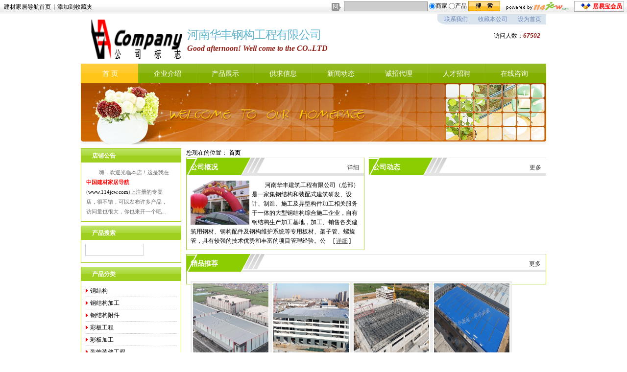

--- FILE ---
content_type: text/html; charset=utf-8
request_url: https://www.114jcw.com/280312.html
body_size: 9081
content:

<!DOCTYPE html>
<html xmlns="http://www.w3.org/1999/xhtml">
<head><meta http-equiv="Content-Type" content="text/html; charset=utf-8" /><title>
	河南华丰钢构工程有限公司_钢材
</title><meta http-equiv="X-UA-Compatible" content="IE=EmulateIE7" /><meta name="renderer" content="ie-comp" /><meta http-equiv="imagetoolbar" content="no" />
    <meta name="keywords" content="河南华丰钢构工程有限公司,钢材" />
    <meta name="description" content="河南华丰建筑工程有限公司（总部）是一家集钢结构和装配式建筑研发、设计、制造、施工及异型构件加工相关服务于一体的大型钢结构综合施工企业，自有钢结构生产加工基地，加工、销售各类建筑用钢材、钢构配件及钢构维护系统等专用板材、架子管、螺旋管，具有较强的技术优势和丰富的项目管理经验。公司目前具有：公司拥有精干的管理团队，其中国家一级注册建造师5名，二级注册建造师12名。中、高级职称30人，技术工人170余人..." />
    
    <meta name="robots" content="follow,index" />
    <script type="text/javascript" src="/VIP/JCCorp/template/style/common.js"></script>
    <link rel="stylesheet" href="/VIP/JCCorp/template/style/main.css" type="text/css" media="screen" />
    <link rel="stylesheet" href="/VIP/JCCorp/template/style/site_h.css" type="text/css" media="screen" />
<script language="javascript" src="/_js/jquery.min.js" type="text/javascript"></script> 
 <script type="text/javascript">  
    $(function(){  
        window.name = document.body.scrollHeight;  
      
    }); 
</head>
<body>
       
    <script type="text/javascript">
    function doSearch()
    {
//        if(document.getElementById("corp").checked)
//        {
//            document.searchform.action="http://www.114jcw.com/supermarket/BrandLst.aspx?type=sel";
//        }
//        else
//        {
//            document.searchform.action="http://www.114jcw.com/supermarket/ProLst.aspx?type=sel";
//        }
    }
    </script>
<div id="submenu">
        <div class="Tleft">
            <ul>
                <li><a href="http://www.114jcw.com" title="114建材网首页">建材家居导航首页</a><em>|</em></li>
                <li><span><a title="添加到收藏夹" onclick="window.external.addFavorite('http://www.114jcw.com','建材家居导航是中国领先的建材行业门户')"
                    class="pointer">添加到收藏夹</a></span></li>
            </ul>
        </div>
        <div class="Tright">
            <ul>
                <li>
                    <form method="post" name="searchform" target="_blank" class="topsearch" onsubmit="doSearch()">
                        <div class="searchtit">
                        </div>
                        <input type="text" name="w" value="" class="txt" />
                        <input type="radio" name="size" id="corp" value="c" checked="checked" /><em>商家</em>
                        <input type="radio" name="size" id="pro" value="p" /><em>产品</em>
                        <input name="searchsubmit" type="submit" value="" class="btnsearch" />
                    </form>
                </li>
                <li>
                    <div class="powered">
                    </div>
                </li>
                <li>
                    <div class="usercp">
                        <span>居易宝会员</span></div>
                </li>
            </ul>
        </div>
</div>
    <!--/ end submenu wrap -->
    
    <div id="wrapper">
        
<div id="header_wrap">
    <div class="topNav">
        <ul>
            <li class="setHome"><a onclick="javascript:this.style.behavior='url(#default#homepage)';this.setHomePage('http://280312.114jcw.com')"
                title="设为主页" class="pointer">设为首页</a></li>
            <li class="setFav"><a onclick="window.external.addFavorite('http://280312.114jcw.com','河南华丰钢构工程有限公司')"
                title="收藏本公司" class="pointer">收藏本公司</a></li>
            <li class="setContact"><a href="/280312/contect.html" title="联系我们">联系我们</a></li>
        </ul>
    </div>
    <!-- topNav end -->
    <div id="siteLogo">
        <img src="/VIP/JCCorp/cms/JComLogo/0.gif" onload="javascript:if(this.width>187){this.width=187}javascript:if(this.height>80){this.height=80}"
            class="logo" alt="Logo" onerror="javascript:this.src='/images/logo.gif'" /></div>
    <div class="siteTitle">
        <h1 class="site-name">
            <a>
                河南华丰钢构工程有限公司</a></h1>
        <div class="site-desc">
            Good afternoon! Well come to the CO..LTD</div>
    </div>
    <!-- siteLogo name end -->
    <div class="siteCounter">
        <span>访问人数：<em><span id="ctl00_mybodycontrol_lbViewTimes">67502</span></em>
            <br />
            </span>
    </div>
    <!-- siteCounter end -->
    <!-- 导航 begin -->
    <div id="menu">
        <ul>
            
            <li class="nTab" id="node1"><a href="/280312.html" title="首页">首 页</a></li>
            
            <li class="nTab" id="node2"><a href="/280312/company.html" title="企业介绍">企业介绍</a></li>
            <li class="nTab" id="node3"><a href="/280312/product.html" title="产品展示">产品展示</a></li>
            <li class="nTab" id="node4"><a href="/280312/supply.html" title="供求信息">供求信息</a></li>
            <li class="nTab" id="node5"><a href="/280312/news.html" title="新闻动态">新闻动态</a></li>
            <li class="nTab" id="node6"><a href="/280312/business.html" title="诚招代理">诚招代理</a></li>
            <li class="nTab" id="node7"><a href="/280312/job.html" title="人才招聘">人才招聘</a></li>
            <li class="nTab" id="node8"><a href="/280312/notes.html" title="在线咨询">在线咨询</a></li>
        </ul>
    </div>

    <script type="text/javascript">doclick(findObj("node1"));</script>

    <!-- 导航 end -->

    <div id="siteBanner" style="height: 125px;">

        <script>
var widths=950;
var heights=125;
var counts=1;
img1=new Image ();img1.src='/VIP/JCCorp/template/images/banner.jpg'


var nn=1;
var key=0;
function change_img()
{if(key==0){key=1;}
else if(document.all)
{document.getElementById("pic").filters[0].Apply();document.getElementById("pic").filters[0].Play(duration=2);}
eval('document.getElementById("pic").src=img'+nn+'.src');

nn++;if(nn>counts){nn=1;}
tt=setTimeout('change_img()',4000);}
function changeimg(n){nn=n;window.clearInterval(tt);change_img();}
document.write('<style>');
document.write('.axx{padding:1px 7px;border-left:#cccccc 1px solid;}');
document.write('a.axx:link,a.axx:visited{text-decoration:none;color:#fff;line-height:12px;font:9px sans-serif;background-color:#666;}');
document.write('a.axx:active,a.axx:hover{text-decoration:none;color:#fff;line-height:12px;font:9px sans-serif;background-color:#999;}');
document.write('.bxx{padding:1px 7px;border-left:#cccccc 1px solid;}');
document.write('a.bxx:link,a.bxx:visited{text-decoration:none;color:#fff;line-height:12px;font:9px sans-serif;background-color:#D34600;}');
document.write('a.bxx:active,a.bxx:hover{text-decoration:none;color:#fff;line-height:12px;font:9px sans-serif;background-color:#D34600;}');
document.write('</style>');
document.write('<div style="width:'+widths+'px;height:'+heights+'px;overflow:hidden;text-overflow:clip;">');
document.write('<div><a id="url"><img id="pic" style="border:0px;filter:progid:dximagetransform.microsoft.wipe(gradientsize=1.0,wipestyle=4, motion=forward)" width='+widths+' height='+heights+' /></a></div>');

document.write('</div>');
change_img();
        </script>

    </div>
</div>
<!--/ end header wrap -->

        <form name="aspnetForm" method="post" action="./280312.html?cid=280312" id="aspnetForm">
<div>
<input type="hidden" name="__EVENTTARGET" id="__EVENTTARGET" value="" />
<input type="hidden" name="__EVENTARGUMENT" id="__EVENTARGUMENT" value="" />
<input type="hidden" name="__VIEWSTATE" id="__VIEWSTATE" value="/wEPDwUJMzQ0MDYwMjIyD2QWAmYPZBYIAgUPZBYCZg9kFgJmDw8WAh4EVGV4dAUFNjc1MDJkZAIHD2QWAgIBD2QWAgIBD2QWAmYPZBYMZg9kFgYCAQ8PFgIfAAWXAuWXqO+8jOasoui/juWFieS4tOacrOW6l++8gei/[base64]/5bel56iLDOW9qeadv+W3peeoi2QCBA9kFgJmDxUEBjI4MDMxMgYxODY1NjMM5b2p5p2/5Yqg5belDOW9qeadv+WKoOW3pWQCBQ9kFgJmDxUEBjI4MDMxMgYxODY1NjgS6KOF6aWw6KOF5L+u5bel56iLEuijhemlsOijheS/ruW3peeoi2QCBQ9kFgJmDxYCHwFmZAIBDxYCHwAFtgMmbmJzcDsmbmJzcDsmbmJzcDsmbmJzcDvmsrPljZfljY7kuLDlu7rnrZHlt6XnqIvmnInpmZDlhazlj7jvvIjmgLvpg6jvvInmmK/kuIDlrrbpm4bpkqLnu5PmnoTlkozoo4XphY3lvI/lu7rnrZHnoJTlj5HjgIHorr7orqHjgIHliLbpgKDjgIHmlr3lt6Xlj4rlvILlnovmnoTku7bliqDlt6Xnm7jlhbPmnI3liqHkuo7kuIDkvZPnmoTlpKflnovpkqLnu5PmnoTnu7zlkIjmlr3lt6XkvIHkuJrvvIzoh6rmnInpkqLnu5PmnoTnlJ/kuqfliqDlt6Xln7rlnLDvvIzliqDlt6XjgIHplIDllK7lkITnsbvlu7rnrZHnlKjpkqLmnZDjgIHpkqLmnoTphY3ku7blj4rpkqLmnoTnu7TmiqTns7vnu5/nrYnkuJPnlKjmnb/mnZDjgIHmnrblrZDnrqHjgIHonrrml4vnrqHvvIzlhbfmnInovoPlvLrnmoTmioDmnK/kvJjlir/lkozkuLDlr4znmoTpobnnm67nrqHnkIbnu4/[base64]/[base64]/kuqfovabpl7TljoLmiL/[base64]/[base64]/liqDlt6VkAgoPZBYCZg8VCAYyODAzMTIGMjI0MDc0LzI4MDMxMi80ZDI0MGIyOS0xYjliLTQyZjQtYWEwZi0yODZkNTM1MjI3NzQuanBnD+mSoue7k+aehOaWveW3pQYyODAzMTIGMjI0MDc0D+mSoue7k+aehOaWveW3pQ/pkqLnu5PmnoTmlr3lt6VkAgsPZBYCZg8VCAYyODAzMTIGMjI0MDQ0LzI4MDMxMi81OWRlMWMxMS1lMzUxLTQzYjAtYjNlYS1kZjllMGQyMmM4MjkuanBnD+mSoue7k+aehOWKoOW3pQYyODAzMTIGMjI0MDQ0D+mSoue7k+aehOWKoOW3pQ/[base64]/cXEYqXj/y/vZ9avs4JS6DUO4+I" />
</div>

<script type="text/javascript">
//<![CDATA[
var theForm = document.forms['aspnetForm'];
if (!theForm) {
    theForm = document.aspnetForm;
}
function __doPostBack(eventTarget, eventArgument) {
    if (!theForm.onsubmit || (theForm.onsubmit() != false)) {
        theForm.__EVENTTARGET.value = eventTarget;
        theForm.__EVENTARGUMENT.value = eventArgument;
        theForm.submit();
    }
}
//]]>
</script>


<div>

	<input type="hidden" name="__VIEWSTATEGENERATOR" id="__VIEWSTATEGENERATOR" value="CBF94132" />
	<input type="hidden" name="__EVENTVALIDATION" id="__EVENTVALIDATION" value="/wEdAAPqYsvidpMiFjDSLp3rkm1yQuAtJsr5g8O13OT47dH97Gv0Vgc6lkMFqfgkgHr0KPFEfcCRhfGU6pw6YCBt743F2OCfVWdNLlPhvdewT11qAQ==" />
</div>
        

<div id="body_wrap">
    <div id="mainWrapper">
        
<div class="home-leftcol">
    <div class="pre_boxa">
        <div class="title_l">
            <strong>店铺公告</strong><span></span></div>
        <div class="box_list">
            <!-- 滚动公告 begin -->
            <div class="cyclebox" id="test" onmouseover="notice.stop()" onmouseout="notice.start('notice');">
                
                <div class="cycleitem" id="cycle_item" name="cycle_item" style="">
                    <p>
                        <span id="ctl00_ContentPlaceHolder1_ctl00_Left1_lbBoard">嗨，欢迎光临本店！这是我在<font color="red"><strong>中国建材家居导航</strong></font>(<a href=http://www.114jcw.com target="_blank">www.114jcw.com</a>)上注册的专卖店，很不错，可以发布许多产品，访问量也很大，你也来开一个吧...</span></p>
                </div>
            </div>

            <script type="text/javascript" src="/VIP/JCCorp/template/style/notice_cycle.js"></script>

            <script type="text/javascript">
                             var notice= new noticeCycle(document.getElementsByName('cycle_item'),20,3000,112);
                             notice.start('notice');
            </script>

            <!-- 滚动公告 end -->
        </div>
    </div>
    <!-- pre_boxa end -->
    <div class="pre_boxb">
        <div class="title_l">
            <strong>产品搜索</strong><span></span></div>
        <div class="box_list" style="height:30px;">
           <label for="s" style="width:100%">
            </label>
            <div style="float: left">
                <input name="ctl00$ContentPlaceHolder1$ctl00$Left1$s" type="text" id="ctl00_ContentPlaceHolder1_ctl00_Left1_s" style="border:1px #CDCDCD solid; width: 118px; height:22px; line-height:22px;" /></div>
            <div style="float: left">
                <input onclick="__doPostBack('ctl00$ContentPlaceHolder1$ctl00$Left1$searchsubmit','')" name="ctl00$ContentPlaceHolder1$ctl00$Left1$searchsubmit" type="button" id="ctl00_ContentPlaceHolder1_ctl00_Left1_searchsubmit" class="search-button" />
            </div>
        </div>
    </div>
    <!-- pre_boxb end -->
    <div class="pre_boxc">
        <div class="title_l">
            <strong>产品分类</strong><span></span></div>
        <div class="box_list">
            <ul class="classlist">
                
<li><a href="/280312/products/186558.html" title="钢结构">钢结构</a></li>

<li><a href="/280312/products/186560.html" title="钢结构加工">钢结构加工</a></li>

<li><a href="/280312/products/186561.html" title="钢结构附件">钢结构附件</a></li>

<li><a href="/280312/products/186562.html" title="彩板工程">彩板工程</a></li>

<li><a href="/280312/products/186563.html" title="彩板加工">彩板加工</a></li>

<li><a href="/280312/products/186568.html" title="装饰装修工程">装饰装修工程</a></li>

            </ul>
        </div>
    </div>
    <!-- pre_boxc end -->
    <div class="pre_boxe">
        <div class="title_l">
            <strong>友情链接</strong><span></span></div>
        <div class="box_list">
            <ul class="linkslist">
                <li><a href="http://www.114jcw.com" target="_blank" title="建材家居导航">建材家居导航</a></li>
                              
            </ul>
        </div>
    </div>
    <!-- pre_boxe end -->
    <div class="pre_boxd">
        <div class="title_l">
            <strong>品牌分享</strong><span></span>
        </div>
        <div class="box_list">
            <ul class="classlist">
                
                    <!-- Baidu Button BEGIN -->
        <div class="bdsharebuttonbox"><A class=bds_more href="http://share.baidu.com/code/#" data-cmd="more"></A><A class=bds_qzone title=分享到QQ空间 href="http://share.baidu.com/code/#" data-cmd="qzone"></A><A class=bds_tsina title=分享到新浪微博 href="http://share.baidu.com/code/#" data-cmd="tsina"></A><A class=bds_tqq title=分享到腾讯微博 href="http://share.baidu.com/code/#" data-cmd="tqq"></A><A class=bds_renren title=分享到人人网 href="http://share.baidu.com/code/#" data-cmd="renren"></A><A class=bds_weixin title=分享到微信 href="http://share.baidu.com/code/#" tangram_guid="TANGRAM_266" data-cmd="weixin"></A></div>
<script>window._bd_share_config={"common":{"bdSnsKey":{},"bdText":"","bdMini":"2","bdMiniList":false,"bdPic":"","bdStyle":"0","bdSize":"16"},"share":{},"image":{"viewList":["qzone","tsina","tqq","renren","weixin"],"viewText":"分享到：","viewSize":"16"},"selectShare":{"bdContainerClass":null,"bdSelectMiniList":["qzone","tsina","tqq","renren","weixin"]}};with(document)0[(getElementsByTagName('head')[0]||body).appendChild(createElement('script')).src='http://bdimg.share.baidu.com/static/api/js/share.js?v=89860593.js?cdnversion='+~(-new Date()/36e5)];</script>
                    <!-- Baidu Button END -->
                
            </ul>
        </div>
    </div>
    <!-- pre_boxc end -->
</div>

        <!-- home-leftcol end -->
        <div class="home-rightcol">
            <div class="pre_nav">
                <ul>
                    <li class="nobg"><span>您现在的位置：</span></li>
                    <li class="nobg selected"><a href="" title="首页">首页</a></li>
                </ul>
            </div>
            <!-- pre_nav end -->
            <div class="pre_boxh">
                <div class="title_r">
                    <strong>公司概况</strong><span><a href="/280312/company.html" title="详细">详细</a></span></div>
                <div class="box_list boximg">
                    <p>
                    <a href="/280312/company.html">
                        <img src="/VIP/JCCorp/cms/JComViewLogo/0.gif" alt="" onerror="javascript:this.src='http://img.114jcw.com/VIP/JCCorp/cms/JComViewLogo/0.gif'" /></a>&nbsp;&nbsp;&nbsp;
                        &nbsp;&nbsp;&nbsp;&nbsp;&nbsp;河南华丰建筑工程有限公司（总部）是一家集钢结构和装配式建筑研发、设计、制造、施工及异型构件加工相关服务于一体的大型钢结构综合施工企业，自有钢结构生产加工基地，加工、销售各类建筑用钢材、钢构配件及钢构维护系统等专用板材、架子管、螺旋管，具有较强的技术优势和丰富的项目管理经验。公
                        <em>[ <a href="/280312/company.html" title="详细">详细</a> ]</em></p>
                </div>
            </div>
            <!-- pre_boxd end -->
            <div class="pre_boxii" style="float:right; width:49.2%">
                <div class="title_r">
                    <strong>公司动态</strong><span><a href="/280312/news.html" title="更多">更多</a></span></div>
                <div class="box_list">
                    <ul class="newslist">
                        
                    </ul>
                </div>
            </div>
            <!-- pre_boxe end -->
            <div class="pre_boxj">
                <div class="title_r">
                    <strong>精品推荐</strong><span><a href="/280312/product.html" title="更多">更多</a></span></div>
                <div class="box_list">
                    <ul class="picgroup c4">
                        
<li>
       <p>
        <a href="/280312/product/244866.html" target="_blank">
            <img src="https://www.114jcw.com/VIP/JCCorp/cms/ProductImg/280312/31b91f86-2f9a-4bf9-a53e-fd7f6e8f60de.jpg" alt="钢结构物流园项目"
                border="0" onload="javascript:if(this.height>154){this.height=154}javascript:if(this.width>154){this.width=154}" onerror="javascript:this.src='/images/0.gif'" /></a></p>
    <h3>
        <span><a href="/280312/product/244866.html" title="钢结构物流园项目 " target="_blank">钢结构物流园项目 </a></span>
    </h3>
</li>

<li>
       <p>
        <a href="/280312/product/244864.html" target="_blank">
            <img src="https://www.114jcw.com/VIP/JCCorp/cms/ProductImg/280312/1192edfb-d37a-4635-8344-8b646df9375d.jpg" alt="多层钢结构厂房"
                border="0" onload="javascript:if(this.height>154){this.height=154}javascript:if(this.width>154){this.width=154}" onerror="javascript:this.src='/images/0.gif'" /></a></p>
    <h3>
        <span><a href="/280312/product/244864.html" title="多层钢结构厂房 " target="_blank">多层钢结构厂房 </a></span>
    </h3>
</li>

<li>
       <p>
        <a href="/280312/product/244861.html" target="_blank">
            <img src="https://www.114jcw.com/VIP/JCCorp/cms/ProductImg/280312/b4aa6b4c-84b1-4520-9e02-13b922d93d8a.jpg" alt="篮球馆网架项目"
                border="0" onload="javascript:if(this.height>154){this.height=154}javascript:if(this.width>154){this.width=154}" onerror="javascript:this.src='/images/0.gif'" /></a></p>
    <h3>
        <span><a href="/280312/product/244861.html" title="篮球馆网架项目 " target="_blank">篮球馆网架项目 </a></span>
    </h3>
</li>

<li>
       <p>
        <a href="/280312/product/244860.html" target="_blank">
            <img src="https://www.114jcw.com/VIP/JCCorp/cms/ProductImg/280312/80242cf3-4324-4cd3-833d-e6ad8e1acdbb.jpg" alt="钢结构车间厂房夹层"
                border="0" onload="javascript:if(this.height>154){this.height=154}javascript:if(this.width>154){this.width=154}" onerror="javascript:this.src='/images/0.gif'" /></a></p>
    <h3>
        <span><a href="/280312/product/244860.html" title="钢结构车间厂房夹层 " target="_blank">钢结构车间厂房夹层 </a></span>
    </h3>
</li>


                    </ul>
                </div>
            </div>
            <!-- pre_boxf end -->
            <div class="pre_boxk">
                <div class="title_r">
                    <strong>产品展厅</strong><span><a href="/280312/product.html" title="更多">更多</a></span></div>
                <div class="box_list">
                    <ul class="picgroup c4">
                        
<li>
       <p>
        <a href="/280312/product/244867.html" target="_blank">
            <img src="https://www.114jcw.com/VIP/JCCorp/cms/ProductImg/280312/cbd673ef-a622-4494-bd24-90fbdf06c676.jpg" alt="钢结构金属产业园项目"
                border="0" onload="javascript:if(this.height>154){this.height=154}javascript:if(this.width>154){this.width=154}" onerror="javascript:this.src='/images/0.gif'" /></a></p>
    <h3>
        <span><a href="/280312/product/244867.html" title="钢结构金属产业园项目 " target="_blank">钢结构金属产业园项目 </a></span>
    </h3>
</li>

<li>
       <p>
        <a href="/280312/product/244866.html" target="_blank">
            <img src="https://www.114jcw.com/VIP/JCCorp/cms/ProductImg/280312/31b91f86-2f9a-4bf9-a53e-fd7f6e8f60de.jpg" alt="钢结构物流园项目"
                border="0" onload="javascript:if(this.height>154){this.height=154}javascript:if(this.width>154){this.width=154}" onerror="javascript:this.src='/images/0.gif'" /></a></p>
    <h3>
        <span><a href="/280312/product/244866.html" title="钢结构物流园项目 " target="_blank">钢结构物流园项目 </a></span>
    </h3>
</li>

<li>
       <p>
        <a href="/280312/product/244865.html" target="_blank">
            <img src="https://www.114jcw.com/VIP/JCCorp/cms/ProductImg/280312/01558d9f-0f9a-484d-881b-bd5107928f57.jpg" alt="河南钢结构项目"
                border="0" onload="javascript:if(this.height>154){this.height=154}javascript:if(this.width>154){this.width=154}" onerror="javascript:this.src='/images/0.gif'" /></a></p>
    <h3>
        <span><a href="/280312/product/244865.html" title="河南钢结构项目 " target="_blank">河南钢结构项目 </a></span>
    </h3>
</li>

<li>
       <p>
        <a href="/280312/product/244864.html" target="_blank">
            <img src="https://www.114jcw.com/VIP/JCCorp/cms/ProductImg/280312/1192edfb-d37a-4635-8344-8b646df9375d.jpg" alt="多层钢结构厂房"
                border="0" onload="javascript:if(this.height>154){this.height=154}javascript:if(this.width>154){this.width=154}" onerror="javascript:this.src='/images/0.gif'" /></a></p>
    <h3>
        <span><a href="/280312/product/244864.html" title="多层钢结构厂房 " target="_blank">多层钢结构厂房 </a></span>
    </h3>
</li>

<li>
       <p>
        <a href="/280312/product/244863.html" target="_blank">
            <img src="https://www.114jcw.com/VIP/JCCorp/cms/ProductImg/280312/220dc410-bac5-4205-b345-142a49487d4e.jpg" alt="多层钢框架结构"
                border="0" onload="javascript:if(this.height>154){this.height=154}javascript:if(this.width>154){this.width=154}" onerror="javascript:this.src='/images/0.gif'" /></a></p>
    <h3>
        <span><a href="/280312/product/244863.html" title="多层钢框架结构 " target="_blank">多层钢框架结构 </a></span>
    </h3>
</li>

<li>
       <p>
        <a href="/280312/product/244862.html" target="_blank">
            <img src="https://www.114jcw.com/VIP/JCCorp/cms/ProductImg/280312/870f389a-828b-4f50-accd-eb3ac6256012.jpg" alt="许昌生产车间厂房项目"
                border="0" onload="javascript:if(this.height>154){this.height=154}javascript:if(this.width>154){this.width=154}" onerror="javascript:this.src='/images/0.gif'" /></a></p>
    <h3>
        <span><a href="/280312/product/244862.html" title="许昌生产车间厂房项目 " target="_blank">许昌生产车间厂房项目 </a></span>
    </h3>
</li>

<li>
       <p>
        <a href="/280312/product/244861.html" target="_blank">
            <img src="https://www.114jcw.com/VIP/JCCorp/cms/ProductImg/280312/b4aa6b4c-84b1-4520-9e02-13b922d93d8a.jpg" alt="篮球馆网架项目"
                border="0" onload="javascript:if(this.height>154){this.height=154}javascript:if(this.width>154){this.width=154}" onerror="javascript:this.src='/images/0.gif'" /></a></p>
    <h3>
        <span><a href="/280312/product/244861.html" title="篮球馆网架项目 " target="_blank">篮球馆网架项目 </a></span>
    </h3>
</li>

<li>
       <p>
        <a href="/280312/product/244860.html" target="_blank">
            <img src="https://www.114jcw.com/VIP/JCCorp/cms/ProductImg/280312/80242cf3-4324-4cd3-833d-e6ad8e1acdbb.jpg" alt="钢结构车间厂房夹层"
                border="0" onload="javascript:if(this.height>154){this.height=154}javascript:if(this.width>154){this.width=154}" onerror="javascript:this.src='/images/0.gif'" /></a></p>
    <h3>
        <span><a href="/280312/product/244860.html" title="钢结构车间厂房夹层 " target="_blank">钢结构车间厂房夹层 </a></span>
    </h3>
</li>

<li>
       <p>
        <a href="/280312/product/244257.html" target="_blank">
            <img src="https://www.114jcw.com/VIP/JCCorp/cms/ProductImg/280312/4e1ec575-b322-4529-b0ee-cb6d93db7948.jpg" alt="多层钢结构厂房"
                border="0" onload="javascript:if(this.height>154){this.height=154}javascript:if(this.width>154){this.width=154}" onerror="javascript:this.src='/images/0.gif'" /></a></p>
    <h3>
        <span><a href="/280312/product/244257.html" title="多层钢结构厂房 " target="_blank">多层钢结构厂房 </a></span>
    </h3>
</li>

<li>
       <p>
        <a href="/280312/product/224091.html" target="_blank">
            <img src="https://www.114jcw.com/VIP/JCCorp/cms/ProductImg/280312/1573b4e0-e1e8-4439-9436-e10979311d7e.jpg" alt="钢结构楼梯加工"
                border="0" onload="javascript:if(this.height>154){this.height=154}javascript:if(this.width>154){this.width=154}" onerror="javascript:this.src='/images/0.gif'" /></a></p>
    <h3>
        <span><a href="/280312/product/224091.html" title="钢结构楼梯加工 " target="_blank">钢结构楼梯加工 </a></span>
    </h3>
</li>

<li>
       <p>
        <a href="/280312/product/224074.html" target="_blank">
            <img src="https://www.114jcw.com/VIP/JCCorp/cms/ProductImg/280312/4d240b29-1b9b-42f4-aa0f-286d53522774.jpg" alt="钢结构施工"
                border="0" onload="javascript:if(this.height>154){this.height=154}javascript:if(this.width>154){this.width=154}" onerror="javascript:this.src='/images/0.gif'" /></a></p>
    <h3>
        <span><a href="/280312/product/224074.html" title="钢结构施工 " target="_blank">钢结构施工 </a></span>
    </h3>
</li>

<li>
       <p>
        <a href="/280312/product/224044.html" target="_blank">
            <img src="https://www.114jcw.com/VIP/JCCorp/cms/ProductImg/280312/59de1c11-e351-43b0-b3ea-df9e0d22c829.jpg" alt="钢结构加工"
                border="0" onload="javascript:if(this.height>154){this.height=154}javascript:if(this.width>154){this.width=154}" onerror="javascript:this.src='/images/0.gif'" /></a></p>
    <h3>
        <span><a href="/280312/product/224044.html" title="钢结构加工 " target="_blank">钢结构加工 </a></span>
    </h3>
</li>


                    </ul>
                </div>
            </div>
            <!-- pre_boxk end -->
            
<div class="pre_boxl">
    <div class="title_r">
        <strong>联系方式</strong><span><a href="/280312/contect.html" title="更多">更多</a></span></div>
    <div class="box_list">
        <ul class="contactslist">
            <li><span class="lefttitle">公司名称</span><span class="rightbox"><span id="ctl00_ContentPlaceHolder1_ctl00_Main_link1_lbCom">河南华丰钢构工程有限公司</span></span></li>
            <li><span class="lefttitle">地址</span><span class="rightbox"><span id="ctl00_ContentPlaceHolder1_ctl00_Main_link1_lbAddr">郑州市金水区经三路北段</span></span></li>
            <li><span class="lefttitle">邮编</span><span class="rightbox"><span id="ctl00_ContentPlaceHolder1_ctl00_Main_link1_lbPost"></span></span></li>
            <li><span class="lefttitle">联系人</span><span class="rightbox"><span id="ctl00_ContentPlaceHolder1_ctl00_Main_link1_lbLink">唐先生</span></span></li>
            <li><span class="lefttitle">电话</span><span class="rightbox"><span id="ctl00_ContentPlaceHolder1_ctl00_Main_link1_lbTel">13608683968</span></span></li>
            <li style="display:none;"><span class="lefttitle">手机</span><span class="rightbox"><span id="ctl00_ContentPlaceHolder1_ctl00_Main_link1_lbMobile">13608683968</span></span></li>
            <li><span class="lefttitle">传真</span><span class="rightbox"><span id="ctl00_ContentPlaceHolder1_ctl00_Main_link1_lbFax"></span></span></li>
            <li><span class="lefttitle">邮箱</span><span class="rightbox"><span id="ctl00_ContentPlaceHolder1_ctl00_Main_link1_lbEmail">13608683968@qq.com</span></span></li>
            <li><span class="lefttitle">QQ</span><span class="rightbox">
            <a target="_blank" href="http://wpa.qq.com/msgrd?v=3&uin=&site=114建材网&menu=yes">
                        <img border="0" src="http://wpa.qq.com/pa?p=2::41" alt="点击这里给我发消息" title="点击这里给我发消息">
                        
                            </a>
            </span></li>
            <li><span class="lefttitle">网址</span><span class="rightbox"><a id="ctl00_ContentPlaceHolder1_ctl00_Main_link1_lbWeb" target="_blank"></a></span></li>
        </ul>
    </div>
</div>

            <!-- pre_boxl end -->
            
<div class="pre_boxm">
    <div class="title_r">
        <strong>在线咨询</strong><span><a href="/280312/notes.html" title="更多">更多</a></span></div>
    <div class="box_list">
        <ul class="asklist">
            
                暂无咨询留言信息
        </ul>
    </div>
</div>

            <!-- pre_boxm end -->
        </div>
        <!-- home-rightcol end -->
    </div>
    <!-- mainWrapper end -->
</div>
<!--/ end body wrap -->


        </form>
        
<div id="footer_wrap">
    <p class="copyright">
        <span id="ctl00_Footer1_lbCom">河南华丰钢构工程有限公司</span>
        <br />
        地址：<span id="ctl00_Footer1_lbAddr">郑州市金水区经三路北段</span>
        <br />
            <a href="http://www.114jcw.com"
                title="114建材网" target="_blank">技术支持：114建材网 </a>
    </p>
    <ul>

    </ul>
</div>

        <!--/ end footer -->
        <div style="width: 100%; text-align:center;">

        <script type="text/javascript">
var _bdhmProtocol = (("https:" == document.location.protocol) ? " https://" : " http://");
document.write(unescape("%3Cscript src='" + _bdhmProtocol + "hm.baidu.com/h.js%3F7b264391671f775e70f5dcb4d79367b0' type='text/javascript'%3E%3C/script%3E"));
        </script>

    </div>
        
    </div>
    
</body>
</html>


--- FILE ---
content_type: text/css
request_url: https://www.114jcw.com/VIP/JCCorp/template/style/main.css
body_size: 5381
content:
@charset "utf-8";
/*------------------------------------------
Function:系统默认样式
------------------------------------------*/
* { margin: 0; padding: 0; }
html { font-size:12px; margin:0px; padding:0px; }
body { margin:0px auto; padding:0px; text-align:center; position:relative;font-size:12px; line-height:160%; font-family:Arial, "宋体", arial, helvetica, clean, sans-serif; color:#000; }

/* 公用属性
/*--------------------------------------------------------*/
ul li { list-style-type:none; }
select, input { vertical-align:middle; }
img { vertical-align:middle; max-width:100%; height:auto; border:0; }
.pointer { cursor: pointer; }
.displaynone{display:none; }
.l{float:left; }
.r{float:right; }
.mt10{clear:both;margin:10px 0 0; }
.gbookfocus{background:#FEFED6; border:1px solid #ccc;line-height:22px;padding:5px 8px; margin:15px 10px 0;  }
a{text-decoration:none; color:#000;}
a:hover{text-decoration:underline;}

/* 通用属性 */
.c2,.c3,.c4,.c5 {width:100%;text-align:center;margin:0 auto;clear:both;padding:0;border:0;}
.c2 li,.c2 div {width:49.5%;float:left}	/*双列列表样式*/
.c3 li,.c3 div {width:33.3%;float:left;}	/*三列列表样式*/
.c4 li,.c4 div {width:24.96% !important width:23.8%;float:left;}	/*四列列表样式*/
.c5 li,.c5 div {width:19.988% !important width:19.1%;float:left;}	/*五列列表样式*/

.picgroup {text-align:center;clear:both;margin:0 auto;width:100%;}
.picgroup img {display:block;margin:0 auto}		/*组图内图片属性*/
.picgroup h3 {text-align:center;font-size:12px;width:100%;font-weight:normal}
.picgroup h4 {text-align:center;font-size:12px;width:100%;font-weight:normal}
.picgroup li {text-align:center;display:inline}

.picgroup img {border:1px #CFCFCE solid;padding:2px;}
.picgroup a img {border:5px solid #eee;}
.picgroup a:hover img {border:5px solid #FEB634;}
.picgroup li{text-align:left;}
.picgroup h3 {padding:3px 0;line-height:21px;}
.picgroup h3 a{color:#000;text-decoration:none; }
.picgroup h3 a:hover{color:#FF6600; }

/* submenu
/*--------------------------------------------------------*/


#submenu{position:fixed;top:0;left:0;width:100%;text-align:left;height:29px;background:#FFF url(../images/submenubg.gif) repeat-x 50% 100%;z-index:9999;}

.Tleft { float:left; padding:0px 0px 0px 8px; }
.Tleft li{float:left; line-height:28px; }
.Tleft li span{line-height:29px;}
.Tleft li em {font-style:normal; padding:0 5px; }
.Tright { float:right; text-align:right;}
.Tright li { float:left; text-align:right; margin-top:0px; padding-left:5px; color:#000; }
.Tright em {font-style:normal; }

.topsearch{padding-top:2px; }
.topsearch .txt{border:1px solid #919191;height:18px; background:#CDCDCD; }
.btnsearch{border:0;background:url(../images/icon_search.gif) no-repeat 0 0;width:65px;height:21px;}
.searchtit{float:left; margin:4px 6px 0 0; display:black; background:url(../images/icon_search_tit.gif) no-repeat 0 0;width:19px;height:16px;}
.powered{margin:2px 0 0 8px; display:black; background:url(../images/powered.png) no-repeat 0 0;width:130px;height:21px;}
    *html .powered{filter: progid:DXImageTransform.Microsoft.AlphaImageLoader(enabled=true, sizingMethod=scale, src="images/powered.png"); background:none;}
.usercp{margin:2px 6px 0 3px;background:#fff url(../images/usercp.gif) repeat-x left top; border:1px solid #aaa; font-size:12px; font-weight:bold; width:100px;}
.usercp span{background:url(../images/icon_yip_min.gif) no-repeat 4px 50%; padding:0 3px 0 28px;color:#f00; line-height:20px; width:95px; }

/* wrapper
/*--------------------------------------------------------*/
#wrapper { width:950px; height:auto; margin:0 auto; text-align:left;}

/* header_wrap
/*--------------------------------------------------------*/
#header_wrap{padding:0; margin-top:29px !important; margin-top:0px;clear:both;position:relative;}

/* topNav */
.topNav { list-style:none; overflow:hidden; height:21px; padding:0; margin:0;}
.topNav li {float:right; display:inline; height:21px; padding:0 10px 0 11px; line-height:21px; }
.topNav a { color:#fff; text-decoration:none; }
.topNav a:hover { color:#fff; }
.topNav.setHome{}
.topNav.setFav{}
.topNav.setContact{}

/* siteLogo */
#siteLogo {margin:-28px 10px 10px; }
.logo { float:left; margin:18px 10px 10px; height:80px; position:relative;}

/* siteTitle */
.siteTitle { }
.site-name { padding:16px 0 0 2px !important; padding:6px 0 0 2px; margin:16px 0 2px 0; }
.site-name a { font: 1.0em/1.4 Optima, 'Lucida Grande', 'Luxi Sans', Lucida, 'Lucida Sans Unicode', sans-serif; letter-spacing:-0.05em; text-decoration: none; color:#63B4CD; }
.site-name a:hover { text-decoration:none; color:#8AB459; }
/* site description */
.site-desc {margin:0 0 8px 4px;color:#D7651C;font-size:16px;font-style:italic;font-family:Verdana;font-weight:bold;}
/* siteCounter */
.siteCounter{float:right; text-align:right;position:absolute;top:35px;right:12px;}
.siteCounter em{color:#D7651C; font-weight:bold;}

/* menu */
#menu { width:100%;}
#menu li { font-size:14px; float:left;  }
#menu li a {text-decoration: none; }
.activedTab { display:block; float:left;  text-align:center; font-size:14px;}
.nTab a { display:block; float:left; text-align:center;font-size:14px;font-weight:bold;}
.nTab a:hover { display:block; float:left; text-align:center; font-size:14px;font-weight:bold;}

/* siteBanner */
#siteBanner {margin:1px 0; }
#siteBanner img{width:950px; }
.banner { float:left; margin:0; }

/* body_wrap
/*--------------------------------------------------------*/
#body_wrap { clear:both; }

#mainWrapper{width:100%; padding:0; margin:0;height:auto;  }

.home-leftcol { float:left; width: 185px;overflow: hidden; }
.home-rightcol { width:735px;padding:0 0 0 10px;  float:right; }
   *html .home-rightcol { width:732px;padding:0 0 0 10px;  float:right; } /* IE 6 */

.pre_boxa,.pre_boxb,.pre_boxc,.pre_boxd,.pre_boxe,.pre_boxf,.pre_boxg{padding:0; margin:6px 0 0;border:1px solid #F1C19D;clear:both;}
.pre_boxh,.pre_boxi,.pre_boxj,.pre_boxk,.pre_boxl,.pre_boxm,.pre_boxn{padding:0; margin:6px 0 0;border:1px solid #F1C19D;clear:both;}
.pre_boxo,.pre_boxp,.pre_boxq,.pre_boxr,.pre_boxs,.pre_boxt{padding:0; margin:6px 0 0;border:1px solid #F1C19D;clear:both;}
.pre_box_o{}

.pre_boxh{float:left;width:49.2%; padding:0; margin:0;}
.pre_boxi{float:right;width:49.2%; padding:0; margin:0;}

.noborder{border:0;}

/* pre_nav */
.pre_nav{padding:0; margin:0 0 8px 0;clear:both;width:100%; }
.pre_nav li{float:left; background:url(../images/nav_li.gif) no-repeat left 40%;padding:0 3px 0 15px;  font-size:12px;}
.pre_nav .selected{font-weight:bold;}
.pre_nav .nobg{background:none; padding:0 3px 0 0; }
.pre_nav div{}
.pre_nav li a{color:#000; text-decoration:none;}

.title_l{height:25px;line-height:25px;font-size:12px;font-weight:normal;color:#fff;padding:0 10px 0 0;background:#FBB381;text-align:right;}
.title_l strong{float:left;font-weight:bold;padding:0 8px;}

.title_r{height:25px;line-height:25px;font-size:12px;font-weight:normal;color:#fff;padding:0 10px 0 0;background:#D7651C;text-align:right;}
.title_r strong{float:left;font-weight:bold;padding:0 8px;}
.title_r span a{color:#fff; }


.box_list{padding:8px; margin:0;}
.boximg img{float:left; width:120px; height:90px;margin:0 5px 5px 0;  }
.boximg2 img{float:right; width:240px; height:180px;margin:0 0 5px 5px;  }
.boximg em{font-style:normal; padding:0 0 0 12px; }
.boximg em a{color:#666;text-decoration: underline; }
.boximg em a:hover{color:#f00;text-decoration: underline; }

.class-title{font-weight:bold; clear:both;height:26px; line-height:26px;}
.class-line{margin-top:12px; clear:both;height:26px; line-height:26px; }

table .jobtable{width:100%;text-align:center;background:#F9F9F9; }
.btd{background:#FFE8D9;border-top:1px solid #FF9900;text-align:center;height:26px; }


/* cyclebox */
 .cyclebox{position:relative;overflow:hidden;overflow-y:hidden;float:left;text-align:left; height:100px;margin:0 0;font:12px verdana;width:100%;}
 .cycleitem{position:absolute;left:0;top:100px;z-index:1;}
 .cycleitem p{padding:0px 10px 0 10px; margin:0; list-style:none; line-height:20px;text-indent:.7cm;color:#f00;    }
 .cycleitem p span{float:right;padding:0; margin:0 10px 0 0;font-size:11px; color:#6A6A6A; }
 .cycleitem a{color:#000;}

.pre_boxa .box_list{height:100px;padding:10px 0;  }

.pre_boxj li{margin:2px 0;}
.pre_boxj .picgroup{margin:6px 0 0 0;}
.pre_boxj .picgroup img{ height:150px; overflow:hidden;}
.pre_boxj .picgroup a img {border:5px solid #eee;}
.pre_boxj .picgroup a:hover img {border:5px solid #FEB634;}

.pre_boxk li{margin:2px 0;}
.pre_boxk .picgroup{margin:6px 0 0 0;}
.pre_boxk .picgroup img{ height:150px; overflow:hidden;}
.pre_boxk .picgroup a img {border:5px solid #eee;}
.pre_boxk .picgroup a:hover img {border:5px solid #FEB634;}

.pre_boxo li{margin:2px 0;}
.pre_boxo .picgroup{margin:6px 0 0 0;}
.pre_boxo .picgroup img{height:150px; overflow:hidden;}
.pre_boxo .picgroup a img {border:5px solid #eee;}
.pre_boxo .picgroup a:hover img {border:5px solid #FEB634;}

.pre_box_o .title_r{display:none; }
.pre_box_o .box_list{padding:0; margin:0;}
.pre_box_o .box_list h2{font-weight:bold;height:24px;text-align:center; padding:0; line-height:24px; background:#FFE8D9; border-top:1px solid #FF9900;}
.pre_box_o .box_list h2 span{	font-size:14px}

/* searchform */
#searchform { margin:0px; padding:0px; }
#searchform label { display:none; }
#s { border:1px solid #F1C19D; width: 110px; padding: 1px; }
#searchsubmit { background:#D7651C; width:50px; height:20px; line-height:20px; border:none;color:#fff;   }

/* classlist */
ul.classlist{}
ul.classlist li{ background:url(../images/bot_a1.gif) no-repeat 0 50%; border-bottom:1px dotted #ccc; padding-left:10px; line-height:24px; }
ul.classlist li a{color:#000;  }
ul.classlist li a:hover{color:#f00;  }

/* classlist */
ul.productlist{}
ul.productlist li{ float:left; width:30%; background:url(../images/bot_a1.gif) no-repeat 0 50%; border-bottom:1px dotted #ccc; padding-left:10px; margin-right:10px; line-height:24px; }
ul.productlist li a{color:#EF7919;  }
ul.productlist li a:hover{color:#f00;  }

/* newslist */
ul.newslist{margin:1px 0 2px; }
ul.newslist li{ background:url(../images/bot_a1.gif) no-repeat 0 50%; border-bottom:1px dotted #ccc; padding-left:10px; line-height:25px; }
ul.newslist li a{color:#000;  }
ul.newslist li a:hover{color:#f00;  }

/* classlist */
ul.linkslist{}
ul.linkslist li{ background:url(../images/bot_a1.gif) no-repeat 0 50%; border-bottom:1px dotted #ccc; padding-left:10px; line-height:24px; }
ul.linkslist li a{color:#000;  }
ul.linkslist li a:hover{color:#f00;  }

/* supplylist */
ul.supplylist{background:url(../images/supplylist_li.gif) repeat left top; margin:8px 0; }
ul.supplylist li{ background:url(../images/icon_info.gif) no-repeat 0 50%; padding-left:16px; margin:0 8px 0 10px; line-height:28px; text-align:right;}
ul.supplylist li .category{float:left; }
ul.supplylist li .category em{font-style:normal;padding-right:3px; }
ul.supplylist li .category em a{color:#ef7919; }
ul.supplylist li .category em a:hover{color:#000; }
ul.supplylist li div{float:right; text-align:right;width:120px; }
ul.supplylist li .time{float:left;}
ul.supplylist li a{color:#000;  }
ul.supplylist li a:hover{color:#f00;  }

/* newsclass */
ul.newsclass{background:url(../images/supplylist_li.gif) repeat left top; margin:8px 0; }
ul.newsclass li{ background:url(../images/icon_info.gif) no-repeat 0 50%; padding-left:16px; margin:0 8px 0 10px; line-height:28px; text-align:right;}
ul.newsclass li .category{float:left; }
ul.newsclass li .category em{font-style:normal;padding-right:3px; }
ul.newsclass li .category em a{color:#ef7919; }
ul.newsclass li .category em a:hover{color:#000; }
ul.newsclass li div{float:right; text-align:right;width:140px; }
ul.newsclass li div em{font-style:normal;font-size:11px;color:#EF7919; }
ul.newsclass li .num{float:left;}
ul.newsclass li a{color:#000;  }
ul.newsclass li a:hover{color:#f00;  }

/* agentlist */
ul.agentlist{ margin:8px;  }
ul.agentlist li {margin:8px 0 0; }
ul.agentlist li h4{ font-weight:normal; margin:4px 0; font-size:12px;background:#f3f3f3;height:26px;  line-height:26px; padding:0 8px 0 0;text-align:right; }
ul.agentlist li h4 span{float:left;  font-weight:bold; font-size:12px; padding:0 0 0 8px;  line-height:26px; }
ul.agentlist li h4 em{font-style:normal;color:#f00; }
ul.agentlist li .more{ color:#555; }
ul.agentlist li .time{ color:#f60; padding:0 0 0 12px; }

/* contactslist */
ul.contactslist{margin:10px; }
ul.contactslist li{line-height:25px; clear:both;margin:0 0 2px;background:#F7F7F7;  }
ul.contactslist li h3{margin-top:8px; background:#FFE8D9;border-top:1px solid #FF9900;text-align:center;height:26px; font-size:12px;}
ul.contactslist .lefttitle{float:left; display:block; color: #fff; width:120px; height:25px; text-decoration: none; text-align:center; font:bold 14px/26px Arial, Sans-Serif; background:#8E8E8E; margin:0;border-right:2px solid #fff; }
ul.contactslist .rightbox{padding:0 0 0 12px; }
ul.contactslist li a{color:#000;  }
ul.contactslist li a:hover{color:#f00;  }

/* asklist */
ul.asklist{margin:10px;}
ul.asklist .ask{ background:url(../images/ask.gif) no-repeat 8px 50%; padding:10px 10px 10px 48px; }
ul.asklist .ask p{ font-weight:bold;}
ul.asklist .answer{ background:#F7F7F7 url(../images/answer.gif) no-repeat 8px 50%; padding:10px 10px 10px 48px; }
ul.asklist li span{color:#818181;  }
ul.asklist li a{color:#000;  }
ul.asklist li a:hover{color:#f00;  }

/* PrevNext */
ul.PrevNext{margin:1px 0 2px; }
ul.PrevNext li{ background:url(../images/bot_a1.gif) no-repeat 0 50%; padding-left:10px; line-height:25px; }
ul.PrevNext li a{color:#000;  }
ul.PrevNext li a:hover{color:#f00;  }


/* pageNum */
#pageNum{background:#fffbe5;border-top:1px solid #cccccc;border-bottom:1px solid #cccccc;height:70px;margin:10px 0;}
.pageNum{padding:0; margin:20px 0;text-align:center;clear:both;}
.pageNum li{display:inline;  }
.mr15pxs { margin-right:15px !important; >margin-right:10px !important;margin-right:10px; }
.ml15px { margin-left:10px; }
a.danaiPageUp { display:inline-block; width:20px; height:18px; vertical-align:middle; line-height:18px; font-size:12px; font-weight:bold; background:#fff;border:1px solid #B1B1B1; color:#000; text-decoration: none; }
a.danaiPageUp:hover { border:1px solid #FEB634; background:#FEB634; color:#fff; text-decoration: none; }
a.danaiPageDown { display:inline-block; width:60px; height:18px; vertical-align:middle; line-height:18px; font-size:12px; font-weight:bold; background:#fff;border:1px solid #B1B1B1; color:#000; text-decoration: none;}
a.danaiPageDown:hover { border:1px solid #FEB634; background:#FEB634; color:#fff; text-decoration: none;  }
a.danaiPageNum { display:inline-block; width:20px; height:18px; vertical-align:middle; line-height:18px; font-size:12px; font-weight:bold; background:#fff;border:1px solid #B1B1B1; color:#000; text-decoration: none; }
a.danaiPageNum:hover { border:1px solid #FEB634; background:#FEB634; color:#fff; text-decoration: none; }
.danaiPageCurrent { display:inline-block; width:22px; height:20px; background:#EF7919; color:#fff; line-height:18px; font-size:12px; font-weight:bold; vertical-align:middle; }
.danaiPageDes{text-align:center;}
.wangpuFont{color:#EF7919; }

/*  产品展示 终极页面
/*--------------------------------------------------------*/
.price-info { border:0; float:left; }
.price-info .picbox { padding:7px; background-color:#F3F3F3; width:250px; overflow:hidden; text-align:center;}
.price-info .picbox img{ width:250px;height:222px;  }
.price-info .picbox h3{padding:6px 0 0 ; text-align:center;font-size:12px;font-weight:normal;}
.price-info .picbox h3 span{background:url(../images/icon_lookbigpic_14x14.gif) no-repeat left top;padding-left:18px;  }
.Slides { padding:0; margin:0; list-style:none; height:250px; overflow:hidden; }
.price-info .picviews { padding:7px; width:250px; overflow:hidden; text-align:center;}
.price-info .picviews li{ float:left; margin:0 1px 0 7px; list-style:none; }
.price-info .picviews img{ width:40px;height:40px; cursor:pointer; }
.sell-button {
	BORDER-BOTTOM: medium none; BORDER-LEFT: medium none; PADDING-BOTTOM: 0px; LINE-HEIGHT: 35px; MARGIN: -2px 0px 0px; PADDING-LEFT: 20px; WIDTH: 76px; PADDING-RIGHT: 5px; DISPLAY: block; BACKGROUND: url(/images/dgbtn.gif) no-repeat left top; HEIGHT: 34px; COLOR: #393939; FONT-SIZE: 14px; BORDER-TOP: medium none; CURSOR: pointer; FONT-WEIGHT: bold; BORDER-RIGHT: medium none; TEXT-DECORATION: none; PADDING-TOP: 0px; _line-height: 34px;
}
.search-button {
	BORDER-BOTTOM: medium none; BORDER-LEFT: medium none; PADDING-BOTTOM: 0px; LINE-HEIGHT: 24px; MARGIN: 2px 0px 0px; PADDING-LEFT: 20px; WIDTH: 58px; PADDING-RIGHT: 5px; DISPLAY: block; BACKGROUND: url(/images/so_btn.jpg) no-repeat left top; FLOAT: left; HEIGHT: 24px; COLOR: #393939; FONT-SIZE: 14px; BORDER-TOP: medium none; CURSOR: pointer; FONT-WEIGHT: bold; BORDER-RIGHT: medium none; TEXT-DECORATION: none; PADDING-TOP: 0px; _line-height: 24px
}

#col_left { float: left; width: 300px; padding:8px; }
#col_right {float:right; width:400px !important; width:397px;text-align:left; padding:8px;  }

.tabItem {	font-size:14px;font-weight:bold;height:24px; padding:0 0 0 15px; line-height:24px; background:#FFE8E8; border-top:1px solid #ED5460;text-align:left;}

/* DetailInfo */
.DetailInfo{padding:0; margin:0; list-style:none; text-align:left;}
.maininfo{padding:8px;  }
.maininfo div{padding:8px 0;  line-height:220%; }
.atttilist { background-color:#ddd; }
.atttilist .title { width:75px; background-color:#FBFBFB; font-weight:bold; text-align:center }
.atttilist td { background-color:#fff; padding:4px; line-height:150% }

.content{}

.price-ul ul {margin:0; padding:0;clear:both;text-align:left; }
.price-ul li { list-style-type:none;border:0;background:url(../images/ico_dian_li.gif) repeat-x left bottom; line-height:28px; clear:both;}

.online_sms {background:url(../images/myt_32_sms.gif) no-repeat 8px top; padding-left:48px;width:105px;} /* 手机在线*/
.online_sms a{text-decoration: underline;}

.companyinfo{margin-left:-30px !important margin-left:-0px; }
.companyinfo h3{ font-size:12px;border:0;background:url(../images/ico_dian_li.gif) repeat-x left bottom; line-height:28px; clear:both;}
.companyinfo p{margin:5px; line-height:23px;}
.companyinfo p em{font-style:normal;}
.companyinfo p em a{color:#f00; }

.newTtl{ margin-left:-30px !important margin-left:-0px; padding:10px; text-align:center; border:1px solid #dbdbdb; background:#fff;}
.newTtl h2{ font-size:18px; line-height:30px; font-weight:bold;}
.newTtl p{ padding:4px 0 0; margin:0; }
.hits{ color:#AF0000;}
	

/*文章正文部分*/
.list-title{font-size:14px;font-weight:bold;height:24px; padding:0 0 0 15px; line-height:24px; background:#FFE8E8; border-top:1px solid #ED5460;text-align:left;}

.InfoViewBody {margin:40px 0 0 10px;}
.InfoListTitle {padding:0; margin:10px 0;text-align:center;}
.InfoListTitle h2{color:#EF7919; line-height:28px; }

.InfoViewInfo {text-align:center;color: #555; }
.InfoViewInfo span{color: #EF7919; }
.InfoViewInfo a{color: #EF7919; }
.InfoViewInfo a:hover{color: #626262; }

.InfoContent { Overflow: Hidden; Word-Wrap: Break-Word; color: #555555; margin: 10px 0 15px 0; Line-Height: 25px; font-size: 14px; Padding: 6px 3px 5px 2px;  }
.InfoContent p { margin: 0; Padding: 0; }
.InfoContent img { max-width: 500px;  width: expression(this.width>500?"500px":true);
Overflow: Hidden; }

/*签写评论,签写留言部分开始*/
.WriteTitle{margin:0;height:23px;line-height:23px;font-size:12px;font-weight:normal;color:#dab866;padding:0 8px;background:#a40000 url(images/titler-bg.gif) no-repeat right;}
div.WriteBlock { margin: 3px 0 3px 10px; Line-Height: 150%; }
div.WriteMain { color: #b73e3e; }
div.WriteMain p { clear: both; margin: 0; Padding: 5px 0 0 0; }
div.WriteMain label { Float: Left; Width: 80px; Text-Align: Right; Padding: 2px 0; }
div.WriteMain .sure { margin: 0 5px !important; margin: 0; }
div.WriteFooter { clear: both; }
div.WriteBlock input { Border: 1px solid #ebe6df; }
div.WriteBlock textarea { Border: 1px solid #ebe6df; }
div.WriteBlock input.ActionBtn { Border: 0px; }
div#SaveInfo { Background-color: #FFFFEB; Border: 1px solid #FAD446; Padding: 5px 10px; margin: 5px 0; color: #555555; clear: both; }

/*表单样式*/
input.text, textarea.textarea, select { padding: 2px 3px; margin: 0px 5px; border: 1px solid #B1B1B1; }
input.writenew { width: 280px; }
textarea.writenew { width: 450px; height: 120px; }
input.numtext { width: 50px; }
input.ActionBtn { background: #EF7919; border: 0px; width: 65px; height: 23px; padding: 0; margin: 5px; color: #ffffff; }
/*Cener-签写评论,签写留言部分结束*/



/* footer_wrap
/*--------------------------------------------------------*/
#footer_wrap {width:100%; margin:10px 0 15px;text-align:center; color:#333; clear:both;padding:15px 0;  }
#footer_wrap p { line-height:18px; }
#footer_wrap p a { color:#00f;text-decoration: underline; }
#footer_wrap p a:hover { color:#C00; }
#footer_wrap ul { margin:6px 0 0; padding:0;width:320px;  }
#footer_wrap li { float:left; list-style:none; padding:0; margin:0; color:#000; margin:0 3px 0 0; }
#footer_wrap li em{ font-style:normal;margin:0 6px; }
#footer_wrap li a { color:#000; }
#footer_wrap li a:hover { color:#F30; }
#footer_wrap li .admin{float:left; margin:2px 0 0 8px; display:black; background:url(../images/admin.gif) no-repeat 0 0;width:91px;height:20px;}

--- FILE ---
content_type: text/css
request_url: https://www.114jcw.com/VIP/JCCorp/template/style/site_h.css
body_size: 1904
content:
@charset "utf-8";
/*------------------------------------------
Function:用户样式
------------------------------------------*/
/*  全局样式（背景、字体大小、字体色彩）*/
body {background:#4682b4 url(../images/body_bg_h.gif) left repeat left top;}

/* 全局链接属性 */
a{text-decoration:none; color:#000;}
a:hover{text-decoration:underline;}

/* 全局页面宽度 */
#wrapper { width:950px; border-left:8px solid #fff; border-right:8px solid #fff; }


/* header_wrap 头部属性
/*--------------------------------------------------------*/
#header_wrap{background:#Fff;}

/* topNav 头部简易块属性 */
.topNav {background:#fff url(../images/topNav-bg.gif) no-repeat left top; }
.topNav li {color:#6682B5; }
.topNav a { color:#6682B5; text-decoration:none; }
.topNav a:hover { color:#6682B5; }

/* siteLogo 网站logo */
#siteLogo {}
.logo {}


/* siteTitle 网站标题*/
.siteTitle { }
.site-name { }
.site-name a {}
.site-name a:hover {}
/* site description */
.site-desc {color:#912119;}
/* siteCounter */
.siteCounter{}
.siteCounter em{color:#912119;}

/* menu 网站导航*/
#menu {overflow:hidden;height:40px; padding:0px; background:url(../images/menu.png) -20px -1550px repeat-x;  }
#menu li { font-size:14px; float:left; color:#fff; }
#menu li a { text-decoration: none; }
.activedTab { display:block; float:left; color: #fff; width:119px; height:40px; text-decoration: none; text-align:center; font:14px/40px 'Microsoft YaHei', 'SimSun', Arial, Sans-Serif; background:url(../images/menu.png) 0px -850px no-repeat; margin:0px -1px 0px 0px; }
.activedTab span{ }
.activedTab a { color: #fff; }
.nTab a { display:block; float:left; color: #ffffff; width:119px; height:40px; text-decoration: none; text-align:center; font:14px/40px 'Microsoft YaHei', 'SimSun', Arial, Sans-Serif; background:url(../images/menu.png) 0px -1550px no-repeat; margin:0px 0px 0px -1px; }
.nTab a:hover { display:block; float:left; color: #fff; width:119px; height:40px; text-decoration: none; text-align:center; font:14px/40px 'Microsoft YaHei', 'SimSun', Arial, Sans-Serif; background:url(../images/menu.png) 0px -850px no-repeat; margin:0px -1px 0px 0px;  }


/* siteBanner 网站形象banner*/
#siteBanner {margin:0 0 0; }
#siteBanner img{width:950px; }
.banner { float:left; margin:0; }

/* body_wrap 网站内容布局
/*--------------------------------------------------------*/
#body_wrap { clear:both; background:#fff; }

/* 网站内容全局属性(背景属性)*/
#mainWrapper{background:url(../images/body_left_bg_c.gif) repeat-y left 0;border-top:8px solid #fff;}

/* 网站内容框架属性*/
.home-leftcol { float:left; width: 205px;overflow: hidden;}
.home-rightcol { width:735px;padding:0 0 0 10px;  float:right; }
   *html .home-rightcol { width:732px;padding:0 0 0 10px;  float:right; } /* IE 6 */

/* 网站内容模块属性*/
.pre_boxa,.pre_boxb,.pre_boxc,.pre_boxd,.pre_boxe,.pre_boxf,.pre_boxg{margin:0;border:none;margin-bottom:8px; background:#fff; border:1px solid #a0d020; }
.pre_boxh,.pre_boxi,.pre_boxj,.pre_boxk,.pre_boxl,.pre_boxm,.pre_boxn{margin:0;border:none;margin-bottom:8px;background:#fff;  border:1px solid #a0d020;  border-top:none;   }
.pre_boxo,.pre_boxp,.pre_boxq,.pre_boxr,.pre_boxs,.pre_boxt{margin:0;border:none;margin-bottom:8px;background:#fff;  border:1px solid #a0d020;  border-top:none;  }
.pre_box_o{}
.pre_boxj{margin-top:-8px; }


/* pre_nav 站内导航属性*/
.pre_nav{background:#fff; }
.pre_nav li{}
.pre_nav .selected{}
.pre_nav .nobg{}
.pre_nav div{}
.pre_nav li a{}


/* pre_nav 内容模块标题属性*/
/* 左边标题属性 */
.title_l{height:28px;line-height:28px;font-size:12px;font-weight:normal;color:#fff;padding:0 10px 0 0;background:url(../images/pre_title_l.png) 0px -450px repeat-x;text-align:right;}
.title_l strong{float:left;font-weight:bold;padding:0 8px 0 22px;}
.title_l a{color:#fff; }
/* 右边标题属性 */
.title_r{height:39px;line-height:39px;font-size:14px;font-weight:normal;color:#fff;padding:0 10px 0 0;background:url(../images/pre_title_h-r.gif) repeat-x left top;text-align:right;}
.title_r strong{float:left;font-weight:bold;padding:0 8px 0 25px !important padding:0px 8px 0 25px;}
.title_r span a{color:#333; font-size:12px;}

/* 内容模块内容属性*/
.box_list{padding:8px; margin:0;}
.boximg {}
.boximg2 img{  }

.pre_boxj .picgroup a img {border:3px solid #eee;}
.pre_boxj .picgroup a:hover img {border:3px solid #FEB634;}

.pre_boxk .picgroup a img {border:3px solid #eee;}
.pre_boxk .picgroup a:hover img {border:3px solid #FEB634;}

.pre_boxo .picgroup a img {border:3px solid #eee;}
.pre_boxo .picgroup a:hover img {border:3px solid #FEB634;}


/* 搜索模块属性*/
/* searchform */
#searchform { margin:0px; padding:0px; }
#searchform label { display:none; }
#s { border:1px solid #86A5C2; width: 110px; padding: 1px; }
#searchsubmit { background:#86A5C2; width:50px; height:20px; line-height:20px; border:none;color:#fff;   }

/* 内容模块链接属性*/
/* classlist */
ul.classlist{}
/* classlist */
ul.productlist{}

/* newslist */
ul.newslist{}

/* classlist */
ul.linkslist{}

/* supplylist */
ul.supplylist{ }

/* newsclass */
ul.newsclass{}

/* agentlist */
ul.agentlist{ }

/* contactslist */
ul.contactslist{ }

/* asklist */
ul.asklist{}

/* PrevNext */
ul.PrevNext{}

/* pageNum */
.pageNum{padding:0; margin:20px 0;text-align:center;clear:both;}

/*表单样式*/
input.text, textarea.textarea, select { padding: 2px 3px; margin: 0px 5px; border: 1px solid #B1B1B1; }
input.writenew { width: 280px; }
textarea.writenew { width: 450px; height: 120px; }
input.numtext { width: 50px; }
input.ActionBtn { background: #EF7919; border: 0px; width: 65px; height: 23px; padding: 0; margin: 5px; color: #ffffff; }
/*Cener-签写评论,签写留言部分结束*/



/* footer_wrap 网站底部模块
/*--------------------------------------------------------*/
#footer_wrap {background:#fff; margin:0; }





--- FILE ---
content_type: application/javascript
request_url: https://www.114jcw.com/VIP/JCCorp/template/style/notice_cycle.js
body_size: 635
content:
/*
*noticeCycle 向上翻动内容，实现轮播效?
*objArray 需要轮播的对象数组
*speed 移动速度，数值越大速度越慢，建议20
*outTime 轮播间隔，毫秒计算。
*divHeight 轮播内容展示高度。即objArray中，元素对象高度。
*/
function noticeCycle(objArray,speed,outTime,divHeight){
	this.divHeight=divHeight;
	this.speed=speed;
	this.outTime=outTime;
	this.lastID=0;
	this.divObjArray=objArray;
	this.counter=0;
	this.timer;
	this.nextID=this.lastID+1;
	if(this.nextID>=this.divObjArray.length){
		this.nextID=0;
	}
	this.divObjArray[0].style.top="0px";
	this.doCycle=function (objName){

		var nextCounter=this.divHeight-this.counter;

		this.divObjArray[this.lastID].style.top="-"+this.counter+"px";
		this.divObjArray[this.nextID].style.top=nextCounter+"px";
		this.counter++;
		if(this.counter>this.divHeight){
			this.counter=0;
			this.clearTimer();
			this.lastID=this.nextID;
			if(this.lastID>=this.divObjArray.length){
				this.lastID=0;
			}
			this.nextID=this.lastID+1;
			if(this.nextID>=this.divObjArray.length){
				this.nextID=0;
			}

			this.clearTimer();
			this.timer=setTimeout(objName+".doCycle('"+objName+"');",this.outTime);
			return;

		}
		this.clearTimer();
		this.timer=setTimeout(objName+".doCycle('"+objName+"');",this.speed);

	}


	this.stop=function(){
		this.clearTimer();
		return;
	}

	this.start=function(objName){
		this.clearTimer();
		this.timer=setTimeout(objName+".doCycle('"+objName+"')",this.outTime);
		return;
	}

	this.clearTimer=function(){
		if(this.timer){
			clearTimeout(this.timer);
			return;
		}
	}
}

--- FILE ---
content_type: application/javascript
request_url: https://www.114jcw.com/VIP/JCCorp/template/style/common.js
body_size: 452
content:



function findObj(theObj, theDoc)
{
  var p, i, foundObj;
  
  if(!theDoc) theDoc = document;
  if( (p = theObj.indexOf("?")) > 0 && parent.frames.length)
  {
    theDoc = parent.frames[theObj.substring(p+1)].document;
    theObj = theObj.substring(0,p);
  }
  if(!(foundObj = theDoc[theObj]) && theDoc.all) foundObj = theDoc.all[theObj];
  for (i=0; !foundObj && i < theDoc.forms.length; i++) 
    foundObj = theDoc.forms[i][theObj];
  for(i=0; !foundObj && theDoc.layers && i < theDoc.layers.length; i++) 
    foundObj = findObj(theObj,theDoc.layers[i].document);
  if(!foundObj && document.getElementById) foundObj = document.getElementById(theObj);
  
  return foundObj;
}

function doclick(srcObj){
	var tabList = srcObj.parentNode.getElementsByTagName("li");
	if(srcObj.className=="activedTab")
		return;
	for(var i=0;i<tabList.length;i++){
		if(tabList[i].className=="activedTab")
			tabList[i].className="nTab";
	}
	srcObj.className = "activedTab";//TAB切换
}